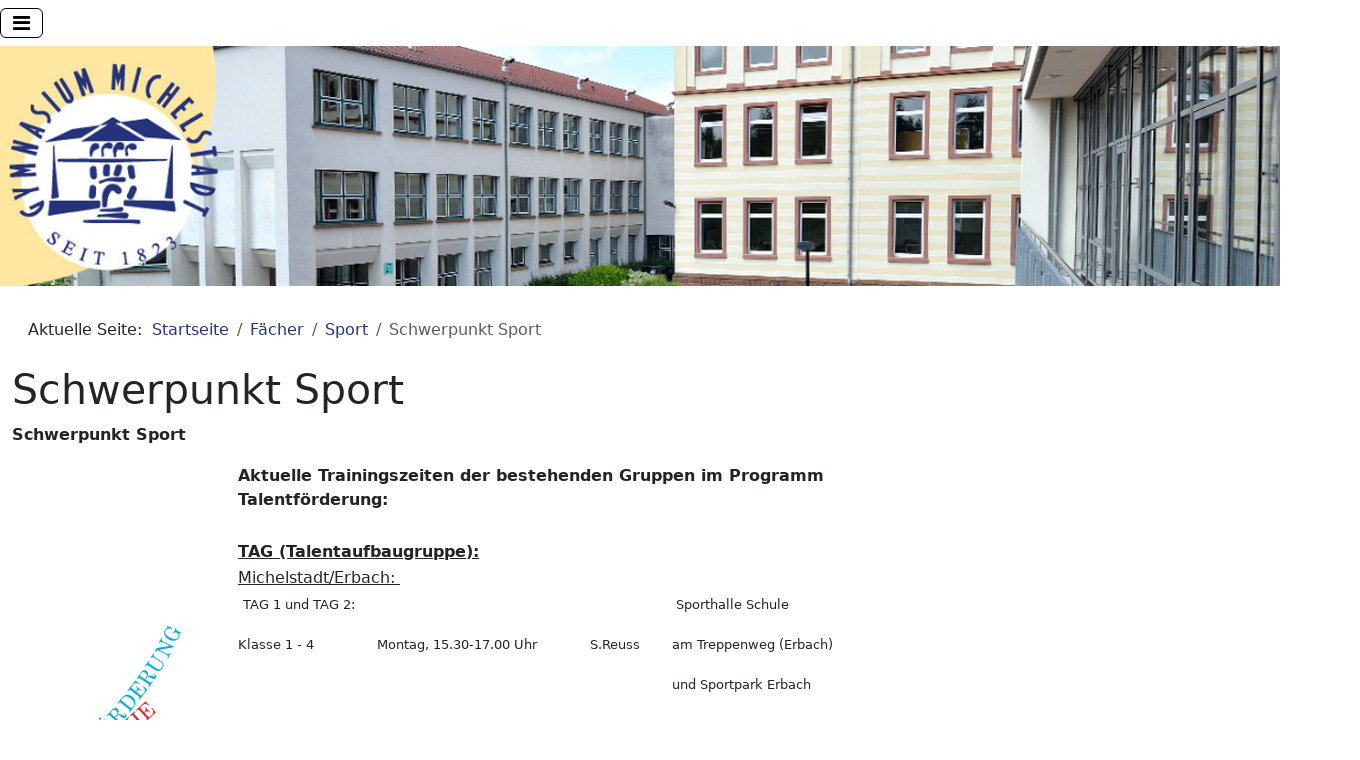

--- FILE ---
content_type: text/html; charset=utf-8
request_url: https://www.gy-mi.de/index.php/faecher/sport/2016-02-28-10-39-53
body_size: 10691
content:
<!DOCTYPE html>
<html xmlns="http://www.w3.org/1999/xhtml"
      xml:lang="de-de"
      lang="de-de"
      dir="ltr">

<head>
  <meta charset="utf-8">
	<meta name="author" content="Administrator">
	<meta name="description" content="Webseite des Gymnasium Michelstadt">
	<meta name="generator" content="Joomla! - Open Source Content Management">
	<title>Schwerpunkt Sport</title>
	<link href="https://www.gy-mi.de/index.php/component/finder/search?format=opensearch&amp;Itemid=166" rel="search" title="OpenSearch Gymnasium Michelstadt" type="application/opensearchdescription+xml">
<link href="/media/vendor/bootstrap/css/bootstrap.min.css?5.3.8" rel="stylesheet">
	<link href="/media/vendor/awesomplete/css/awesomplete.css?1.1.7" rel="stylesheet">
	<link href="/templates/gymi4/css/font-awesome.min.css" rel="stylesheet">
	<link href="/templates/gymi4/css/template.css" rel="stylesheet">
<script src="/media/vendor/metismenujs/js/metismenujs.min.js?1.4.0" defer></script>
	<script type="application/json" class="joomla-script-options new">{"joomla.jtext":{"MOD_FINDER_SEARCH_VALUE":"Suche &hellip;","COM_FINDER_SEARCH_FORM_LIST_LABEL":"Suchergebnisse","JLIB_JS_AJAX_ERROR_OTHER":"Beim Abrufen von JSON-Daten wurde ein HTTP-Statuscode %s zurückgegeben.","JLIB_JS_AJAX_ERROR_PARSE":"Ein Parsing-Fehler trat bei der Verarbeitung der folgenden JSON-Daten auf:<br><code style='color:inherit;white-space:pre-wrap;padding:0;margin:0;border:0;background:inherit;'>%s<\/code>"},"finder-search":{"url":"\/index.php\/component\/finder\/?task=suggestions.suggest&format=json&tmpl=component&Itemid=166"},"system.paths":{"root":"","rootFull":"https:\/\/www.gy-mi.de\/","base":"","baseFull":"https:\/\/www.gy-mi.de\/"},"csrf.token":"d7073cd79de13e1f7615b1fa13358d0b"}</script>
	<script src="/media/system/js/core.min.js?a3d8f8"></script>
	<script src="/media/vendor/webcomponentsjs/js/webcomponents-bundle.min.js?2.8.0" nomodule defer></script>
	<script src="/media/vendor/bootstrap/js/alert.min.js?5.3.8" type="module"></script>
	<script src="/media/vendor/bootstrap/js/button.min.js?5.3.8" type="module"></script>
	<script src="/media/vendor/bootstrap/js/carousel.min.js?5.3.8" type="module"></script>
	<script src="/media/vendor/bootstrap/js/collapse.min.js?5.3.8" type="module"></script>
	<script src="/media/vendor/bootstrap/js/dropdown.min.js?5.3.8" type="module"></script>
	<script src="/media/vendor/bootstrap/js/modal.min.js?5.3.8" type="module"></script>
	<script src="/media/vendor/bootstrap/js/offcanvas.min.js?5.3.8" type="module"></script>
	<script src="/media/vendor/bootstrap/js/popover.min.js?5.3.8" type="module"></script>
	<script src="/media/vendor/bootstrap/js/scrollspy.min.js?5.3.8" type="module"></script>
	<script src="/media/vendor/bootstrap/js/tab.min.js?5.3.8" type="module"></script>
	<script src="/media/vendor/bootstrap/js/toast.min.js?5.3.8" type="module"></script>
	<script src="/media/system/js/joomla-hidden-mail.min.js?80d9c7" type="module"></script>
	<script src="/media/vendor/awesomplete/js/awesomplete.min.js?1.1.7" defer></script>
	<script src="/media/com_finder/js/finder.min.js?755761" type="module"></script>
	<script src="/templates/gymi4/js/menu-metismenu.min.js?aecdb1" defer></script>
	<script src="/templates/gymi4/js/template.js"></script>
	<script type="application/ld+json">{"@context":"https://schema.org","@type":"BreadcrumbList","@id":"https://www.gy-mi.de/#/schema/BreadcrumbList/96","itemListElement":[{"@type":"ListItem","position":1,"item":{"@id":"https://www.gy-mi.de/index.php","name":"Startseite"}},{"@type":"ListItem","position":2,"item":{"@id":"https://www.gy-mi.de/index.php/faecher","name":"Fächer"}},{"@type":"ListItem","position":3,"item":{"@id":"https://www.gy-mi.de/index.php/faecher/sport","name":"Sport"}},{"@type":"ListItem","position":4,"item":{"@id":"https://www.gy-mi.de/index.php/faecher/sport/2016-02-28-10-39-53","name":"Schwerpunkt Sport"}}]}</script>
	<script type="application/ld+json">{"@context":"https://schema.org","@graph":[{"@type":"Organization","@id":"https://www.gy-mi.de/#/schema/Organization/base","name":"Gymnasium Michelstadt","url":"https://www.gy-mi.de/"},{"@type":"WebSite","@id":"https://www.gy-mi.de/#/schema/WebSite/base","url":"https://www.gy-mi.de/","name":"Gymnasium Michelstadt","publisher":{"@id":"https://www.gy-mi.de/#/schema/Organization/base"},"potentialAction":{"@type":"SearchAction","target":"https://www.gy-mi.de/index.php/component/finder/search?q={search_term_string}&amp;Itemid=166","query-input":"required name=search_term_string"}},{"@type":"WebPage","@id":"https://www.gy-mi.de/#/schema/WebPage/base","url":"https://www.gy-mi.de/index.php/faecher/sport/2016-02-28-10-39-53","name":"Schwerpunkt Sport","description":"Webseite des Gymnasium Michelstadt","isPartOf":{"@id":"https://www.gy-mi.de/#/schema/WebSite/base"},"about":{"@id":"https://www.gy-mi.de/#/schema/Organization/base"},"inLanguage":"de-DE","breadcrumb":{"@id":"https://www.gy-mi.de/#/schema/BreadcrumbList/96"}},{"@type":"Article","@id":"https://www.gy-mi.de/#/schema/com_content/article/840","name":"Schwerpunkt Sport","headline":"Schwerpunkt Sport","inLanguage":"de-DE","isPartOf":{"@id":"https://www.gy-mi.de/#/schema/WebPage/base"}}]}</script>

  <meta name="viewport" content="width=device-width, initial-scale=1, shrink-to-fit=no">
</head>

<header class="header container-header full-width">
    <div class="grid-child container-nav">
        
<nav class="navbar navbar-expand-md" aria-label="Hauptmenü">
    <button class="navbar-toggler navbar-toggler-right" type="button" data-bs-toggle="collapse" data-bs-target="#navbar87" aria-controls="navbar87" aria-expanded="false" aria-label="Navigation umschalten">
        <i class="fa fa-bars" aria-hidden="true"></i>
    </button>
    <div class="collapse navbar-collapse" id="navbar87">
        <ul class="mod-menu mod-menu_dropdown-metismenu metismenu mod-list ">
<li class="metismenu-item item-166 level-1 default"><a href="/index.php" >Startseite</a></li><li class="metismenu-item item-744 level-1 deeper parent"><a href="/index.php/200" >200</a><button class="mm-collapsed mm-toggler mm-toggler-link" aria-haspopup="true" aria-expanded="false" aria-label="200"></button><ul class="mm-collapse"><li class="metismenu-item item-747 level-2"><a href="/index.php/200/berichte" >Berichte</a></li><li class="metismenu-item item-749 level-2"><a href="/index.php/200/merchandising" >Merchandising</a></li><li class="metismenu-item item-729 level-2 deeper parent"><a href="/index.php/200/festschrift" >Festschrift</a><button class="mm-collapsed mm-toggler mm-toggler-link" aria-haspopup="true" aria-expanded="false" aria-label="Festschrift"></button><ul class="mm-collapse"><li class="metismenu-item item-730 level-3"><a href="/index.php/200/festschrift/ehemalige-schulleitung" >Ehemalige Schulleitung</a></li><li class="metismenu-item item-731 level-3"><a href="/index.php/200/festschrift/alte-gebaeude" >Alte Gebäude</a></li><li class="metismenu-item item-732 level-3"><a href="/index.php/200/festschrift/neubauten-der-2000er-jahre" >Neubauten der 2000er Jahre</a></li><li class="metismenu-item item-733 level-3"><a href="/index.php/200/festschrift/kollegiumsfotos-aus-der-zeit" >Kollegiumsfotos aus der Zeit</a></li><li class="metismenu-item item-734 level-3"><a href="/index.php/200/festschrift/geschichte" >Geschichte</a></li></ul></li></ul></li><li class="metismenu-item item-57 level-1 deeper parent"><a href="/index.php/aktuelles" >Aktuelles</a><button class="mm-collapsed mm-toggler mm-toggler-link" aria-haspopup="true" aria-expanded="false" aria-label="Aktuelles"></button><ul class="mm-collapse"><li class="metismenu-item item-869 level-2"><a href="/index.php/aktuelles/aktuelles" >Aktuelles</a></li><li class="metismenu-item item-58 level-2"><a href="/index.php/aktuelles/veranstaltungen" >Veranstaltungen</a></li><li class="metismenu-item item-335 level-2"><a href="/index.php/aktuelles/speiseplan-der-mensa" >Speiseplan der Mensa</a></li></ul></li><li class="metismenu-item item-704 level-1"><a href="https://start.schulportal.hessen.de/kalender.php?i=5169&amp;key=68f43f96a905bf5cf2e12cb9dcd897f23e09ab96124b45e2b79910747f53be0d8e5faac51537d82851d10c25892decb3" target="_blank" rel="noopener noreferrer">Kalender </a></li><li class="metismenu-item item-67 level-1 deeper parent"><a href="/index.php/das-gymi" >Schule</a><button class="mm-collapsed mm-toggler mm-toggler-link" aria-haspopup="true" aria-expanded="false" aria-label="Schule"></button><ul class="mm-collapse"><li class="metismenu-item item-84 level-2"><a href="/index.php/das-gymi/schulleitung" >Schulleitung</a></li><li class="metismenu-item item-164 level-2"><a href="/index.php/das-gymi/mitarbeiter" >Kollegium</a></li><li class="metismenu-item item-297 level-2"><a href="/index.php/das-gymi/sprechstunden" >Sprechstunden</a></li><li class="metismenu-item item-160 level-2"><a href="/index.php/das-gymi/schulorganisation" >Organigramm</a></li><li class="metismenu-item item-699 level-2 deeper parent"><a href="/index.php/das-gymi/unterricht" >Unterricht</a><button class="mm-collapsed mm-toggler mm-toggler-link" aria-haspopup="true" aria-expanded="false" aria-label="Unterricht"></button><ul class="mm-collapse"><li class="metismenu-item item-427 level-3"><a href="/index.php/das-gymi/unterricht/unterrichtszeiten" >Unterrichtszeiten</a></li><li class="metismenu-item item-151 level-3 deeper parent"><a href="/index.php/das-gymi/unterricht/wahlunterricht" >Wahlunterricht</a><button class="mm-collapsed mm-toggler mm-toggler-link" aria-haspopup="true" aria-expanded="false" aria-label="Wahlunterricht"></button><ul class="mm-collapse"><li class="metismenu-item item-152 level-4"><a href="/index.php/das-gymi/unterricht/wahlunterricht/wu-am-gymi" >WU am GyMi</a></li><li class="metismenu-item item-153 level-4"><a href="/index.php/das-gymi/unterricht/wahlunterricht/wu-in-klasse-8" >WU aktuell</a></li></ul></li><li class="metismenu-item item-83 level-3"><a href="/index.php/das-gymi/unterricht/ags-und-nachmittagsangebot" >AG- und Ganztagsangebot</a></li></ul></li><li class="metismenu-item item-69 level-2 deeper parent"><a href="/index.php/das-gymi/faecher-und-schwerpunkte" >Schwerpunkte</a><button class="mm-collapsed mm-toggler mm-toggler-link" aria-haspopup="true" aria-expanded="false" aria-label="Schwerpunkte"></button><ul class="mm-collapse"><li class="metismenu-item item-70 level-3 deeper parent"><a href="/index.php/das-gymi/faecher-und-schwerpunkte/schwerpunkt-mint" >MINT</a><button class="mm-collapsed mm-toggler mm-toggler-link" aria-haspopup="true" aria-expanded="false" aria-label="MINT"></button><ul class="mm-collapse"><li class="metismenu-item item-608 level-4"><a href="/index.php/das-gymi/faecher-und-schwerpunkte/schwerpunkt-mint/schwerpunkt-mint" >Schwerpunkt MINT</a></li><li class="metismenu-item item-305 level-4"><a href="/index.php/das-gymi/faecher-und-schwerpunkte/schwerpunkt-mint/mint-zertifikat" >MINT-Zertifikat</a></li><li class="metismenu-item item-71 level-4"><a href="/index.php/das-gymi/faecher-und-schwerpunkte/schwerpunkt-mint/fachuebergreifende-berichte" >Berichte aus dem Fachbereich</a></li><li class="metismenu-item item-154 level-4"><a href="/index.php/das-gymi/faecher-und-schwerpunkte/schwerpunkt-mint/downloads-u-links" >Downloads u. Links</a></li><li class="metismenu-item item-72 level-4"><a href="/index.php/das-gymi/faecher-und-schwerpunkte/schwerpunkt-mint/reihe-horizonte" >Reihe HORIZONTE</a></li><li class="metismenu-item item-425 level-4"><a href="/index.php/das-gymi/faecher-und-schwerpunkte/schwerpunkt-mint/berichte-und-bilder" >Berichte und Bilder</a></li><li class="metismenu-item item-163 level-4"><a href="http://www.gy-mi.de/index.php/aktuelles/wettbewerbe/mint" >MINT-Wettbewerbe</a></li><li class="metismenu-item item-388 level-4"><a href="/index.php/das-gymi/faecher-und-schwerpunkte/schwerpunkt-mint/2016-02-28-10-43-10" >Fachbereich NaWi</a></li></ul></li><li class="metismenu-item item-78 level-3 deeper parent"><a href="/index.php/das-gymi/faecher-und-schwerpunkte/schwerpunkt-musik" >Musik</a><button class="mm-collapsed mm-toggler mm-toggler-link" aria-haspopup="true" aria-expanded="false" aria-label="Musik"></button><ul class="mm-collapse"><li class="metismenu-item item-630 level-4"><a href="/index.php/das-gymi/faecher-und-schwerpunkte/schwerpunkt-musik/schwerpunkt-musik" >Schwerpunkt Musik</a></li><li class="metismenu-item item-385 level-4"><a href="/index.php/das-gymi/faecher-und-schwerpunkte/schwerpunkt-musik/2016-02-28-10-34-18" >Fach Musik</a></li></ul></li><li class="metismenu-item item-79 level-3 deeper parent"><a href="/index.php/das-gymi/faecher-und-schwerpunkte/schwerpunkt-sport" >Sport</a><button class="mm-collapsed mm-toggler mm-toggler-link" aria-haspopup="true" aria-expanded="false" aria-label="Sport"></button><ul class="mm-collapse"><li class="metismenu-item item-609 level-4"><a href="/index.php/das-gymi/faecher-und-schwerpunkte/schwerpunkt-sport/schwerpunkt-sport" >Schwerpunkt Sport</a></li><li class="metismenu-item item-395 level-4"><a href="/index.php/das-gymi/faecher-und-schwerpunkte/schwerpunkt-sport/2016-02-28-11-04-26" >Fachbereich Sport</a></li></ul></li></ul></li><li class="metismenu-item item-700 level-2 deeper parent"><a href="/index.php/das-gymi/konzepte" >Konzepte</a><button class="mm-collapsed mm-toggler mm-toggler-link" aria-haspopup="true" aria-expanded="false" aria-label="Konzepte"></button><ul class="mm-collapse"><li class="metismenu-item item-85 level-3"><a href="/index.php/das-gymi/konzepte/schulprogramm" >Schulprogramm</a></li><li class="metismenu-item item-134 level-3"><a href="/index.php/das-gymi/konzepte/schulordnung" >Schulordnung</a></li><li class="metismenu-item item-808 level-3"><a href="/index.php/das-gymi/konzepte/g9-konzept" >G9-Konzept</a></li><li class="metismenu-item item-322 level-3"><a href="/index.php/das-gymi/konzepte/schulentwicklung" >G8/G9-Angebot</a></li><li class="metismenu-item item-506 level-3"><a href="/index.php/das-gymi/konzepte/hausaufgabenkonzept" >Hausaufgabenkonzept</a></li><li class="metismenu-item item-852 level-3"><a href="/index.php/das-gymi/konzepte/medienbildungskonzept" >Medienbildungskonzept</a></li></ul></li><li class="metismenu-item item-761 level-2"><a href="/index.php/das-gymi/rechtliches" >Rechtliches</a></li><li class="metismenu-item item-86 level-2"><a href="/index.php/das-gymi/mediathek" >Mediathek</a></li><li class="metismenu-item item-87 level-2"><a href="/index.php/das-gymi/sv" >Schülervertretung</a></li><li class="metismenu-item item-88 level-2"><a href="/index.php/das-gymi/elernvertretung" >Elternvertretung</a></li><li class="metismenu-item item-98 level-2 deeper parent"><a href="/index.php/das-gymi/partnerschulen" >Partnerschulen</a><button class="mm-collapsed mm-toggler mm-toggler-link" aria-haspopup="true" aria-expanded="false" aria-label="Partnerschulen"></button><ul class="mm-collapse"><li class="metismenu-item item-99 level-3"><a href="/index.php/das-gymi/partnerschulen/olevano" >Olevano Romano (Italien)</a></li><li class="metismenu-item item-114 level-3"><a href="/index.php/das-gymi/partnerschulen/gablonz" >Gablonz (Tschechien)</a></li><li class="metismenu-item item-146 level-3"><a href="/index.php/das-gymi/partnerschulen/rumilly-frankreich" >Rumilly (Frankreich)</a></li></ul></li><li class="metismenu-item item-606 level-2"><a href="/index.php/das-gymi/sponsoren" >Partner</a></li><li class="metismenu-item item-330 level-2 deeper parent"><a href="/index.php/das-gymi/die-ehemaligen" >Ehemalige</a><button class="mm-collapsed mm-toggler mm-toggler-link" aria-haspopup="true" aria-expanded="false" aria-label="Ehemalige"></button><ul class="mm-collapse"><li class="metismenu-item item-613 level-3"><a href="/index.php/das-gymi/die-ehemaligen/die-ehemaligen" >Die Ehemaligen</a></li><li class="metismenu-item item-331 level-3"><a href="/index.php/das-gymi/die-ehemaligen/aktuelles" >Aktuelles</a></li><li class="metismenu-item item-332 level-3"><a href="/index.php/das-gymi/die-ehemaligen/ziele" >Ziele</a></li><li class="metismenu-item item-496 level-3"><a href="/index.php/das-gymi/die-ehemaligen/ehemalige-berichten" >Ehemalige berichten</a></li><li class="metismenu-item item-333 level-3"><a href="/index.php/das-gymi/die-ehemaligen/galerie" >Galerie</a></li><li class="metismenu-item item-522 level-3"><a href="/index.php/das-gymi/die-ehemaligen/gymi-in-den-1950er-jahren" >GyMi in den 1950er Jahren</a></li><li class="metismenu-item item-334 level-3"><a href="/index.php/das-gymi/die-ehemaligen/kontakt" >Kontakt</a></li></ul></li><li class="metismenu-item item-89 level-2"><a href="/index.php/das-gymi/schulverein" >Schulverein</a></li><li class="metismenu-item item-227 level-2"><a href="/index.php/das-gymi/comenius" >Comenius</a></li><li class="metismenu-item item-68 level-2"><a href="/index.php/das-gymi/schulprofil" >Schulprofil</a></li><li class="metismenu-item item-61 level-2"><a href="/index.php/das-gymi/realitaet-und-vision" >Realität und Vision</a></li><li class="metismenu-item item-880 level-2"><a href="/index.php/das-gymi/edv" >EDV</a></li></ul></li><li class="metismenu-item item-102 level-1 active deeper parent"><a href="/index.php/faecher" >Fächer</a><button class="mm-collapsed mm-toggler mm-toggler-link" aria-haspopup="true" aria-expanded="false" aria-label="Fächer"></button><ul class="mm-collapse"><li class="metismenu-item item-863 level-2 deeper parent"><a href="/index.php/faecher/musische-faecher" >Musische Fächer</a><button class="mm-collapsed mm-toggler mm-toggler-link" aria-haspopup="true" aria-expanded="false" aria-label="Musische Fächer"></button><ul class="mm-collapse"><li class="metismenu-item item-228 level-3 deeper parent"><a href="/index.php/faecher/musische-faecher/musik" >Musik</a><button class="mm-collapsed mm-toggler mm-toggler-link" aria-haspopup="true" aria-expanded="false" aria-label="Musik"></button><ul class="mm-collapse"><li class="metismenu-item item-616 level-4"><a href="/index.php/faecher/musische-faecher/musik/fach-musik" >Fachinhalt</a></li><li class="metismenu-item item-386 level-4"><a href="/index.php/faecher/musische-faecher/musik/2016-02-28-10-37-57" >Schwerpunkt Musik</a></li><li class="metismenu-item item-864 level-4"><a href="/index.php/faecher/musische-faecher/musik/aktuelles" >Aktuelles</a></li></ul></li><li class="metismenu-item item-229 level-3 deeper parent"><a href="/index.php/faecher/musische-faecher/kunst" >Kunst</a><button class="mm-collapsed mm-toggler mm-toggler-link" aria-haspopup="true" aria-expanded="false" aria-label="Kunst"></button><ul class="mm-collapse"><li class="metismenu-item item-617 level-4"><a href="/index.php/faecher/musische-faecher/kunst/fach-kunst" >Fachinhalt</a></li><li class="metismenu-item item-868 level-4"><a href="/index.php/faecher/musische-faecher/kunst/aktuelles" >Aktuelles</a></li></ul></li><li class="metismenu-item item-865 level-3 deeper parent"><a href="/index.php/faecher/musische-faecher/darstellendes-spiel" >Darstellendes Spiel</a><button class="mm-collapsed mm-toggler mm-toggler-link" aria-haspopup="true" aria-expanded="false" aria-label="Darstellendes Spiel"></button><ul class="mm-collapse"><li class="metismenu-item item-866 level-4"><a href="/index.php/faecher/musische-faecher/darstellendes-spiel/fachinhalt" >Fachinhalt</a></li><li class="metismenu-item item-867 level-4"><a href="/index.php/faecher/musische-faecher/darstellendes-spiel/aktuelles" >Aktuelles</a></li></ul></li></ul></li><li class="metismenu-item item-80 level-2 deeper parent"><a href="/index.php/faecher/sprachen" >Sprachen</a><button class="mm-collapsed mm-toggler mm-toggler-link" aria-haspopup="true" aria-expanded="false" aria-label="Sprachen"></button><ul class="mm-collapse"><li class="metismenu-item item-107 level-3"><a href="/index.php/faecher/sprachen/deutsch" >Deutsch</a></li><li class="metismenu-item item-111 level-3"><a href="/index.php/faecher/sprachen/englisch" >Englisch</a></li><li class="metismenu-item item-109 level-3"><a href="/index.php/faecher/sprachen/latein" >Latein</a></li><li class="metismenu-item item-110 level-3"><a href="/index.php/faecher/sprachen/franzoesisch" >Französisch</a></li><li class="metismenu-item item-112 level-3"><a href="/index.php/faecher/sprachen/spanisch" >Spanisch</a></li><li class="metismenu-item item-113 level-3"><a href="/index.php/faecher/sprachen/italienisch" >Italienisch</a></li></ul></li><li class="metismenu-item item-81 level-2 deeper parent"><a href="/index.php/faecher/gesellschaftswissenschaften" >Gesellschaftswissenschaften</a><button class="mm-collapsed mm-toggler mm-toggler-link" aria-haspopup="true" aria-expanded="false" aria-label="Gesellschaftswissenschaften"></button><ul class="mm-collapse"><li class="metismenu-item item-807 level-3"><a href="/index.php/faecher/gesellschaftswissenschaften/geographie" >Geographie</a></li><li class="metismenu-item item-735 level-3"><a href="/index.php/faecher/gesellschaftswissenschaften/geschichte" >Geschichte</a></li><li class="metismenu-item item-830 level-3"><a href="/index.php/faecher/gesellschaftswissenschaften/politik-und-wirtschaft" >Politik und Wirtschaft</a></li><li class="metismenu-item item-829 level-3"><a href="/index.php/faecher/gesellschaftswissenschaften/evangelische-religion" >Evangelische Religion</a></li><li class="metismenu-item item-736 level-3"><a href="/index.php/faecher/gesellschaftswissenschaften/ethik" >Ethik</a></li><li class="metismenu-item item-737 level-3"><a href="/index.php/faecher/gesellschaftswissenschaften/philosophie" >Philosophie</a></li></ul></li><li class="metismenu-item item-103 level-2 deeper parent"><a href="/index.php/faecher/naturwissenschaften" >NaWi und Mathematik</a><button class="mm-collapsed mm-toggler mm-toggler-link" aria-haspopup="true" aria-expanded="false" aria-label="NaWi und Mathematik"></button><ul class="mm-collapse"><li class="metismenu-item item-119 level-3"><a href="/index.php/faecher/naturwissenschaften/mathematik" >Mathematik</a></li><li class="metismenu-item item-120 level-3"><a href="/index.php/faecher/naturwissenschaften/physik" >Physik</a></li><li class="metismenu-item item-121 level-3"><a href="/index.php/faecher/naturwissenschaften/chemie" >Chemie</a></li><li class="metismenu-item item-122 level-3"><a href="/index.php/faecher/naturwissenschaften/biologie" >Biologie</a></li><li class="metismenu-item item-77 level-3"><a href="/index.php/faecher/naturwissenschaften/informatik" >Informatik</a></li><li class="metismenu-item item-384 level-3"><a href="/index.php/faecher/naturwissenschaften/2016-02-28-10-32-43" >Schwerpunkt MINT</a></li></ul></li><li class="metismenu-item item-165 level-2 active deeper parent"><a href="/index.php/faecher/sport" >Sport</a><button class="mm-collapsed mm-toggler mm-toggler-link" aria-haspopup="true" aria-expanded="false" aria-label="Sport"></button><ul class="mm-collapse"><li class="metismenu-item item-610 level-3"><a href="/index.php/faecher/sport/sport" >Sport</a></li><li class="metismenu-item item-389 level-3"><a href="/index.php/faecher/sport/berichte-aus-dem-fachbereich" >Berichte aus dem Fachbereich</a></li><li class="metismenu-item item-390 level-3"><a href="/index.php/faecher/sport/termine-sw-sport" >Termine</a></li><li class="metismenu-item item-392 level-3"><a href="/index.php/faecher/sport/jugend-trainiert-fuer-olympia" >Jugend trainiert für Olympia</a></li><li class="metismenu-item item-391 level-3"><a href="/index.php/faecher/sport/schule-und-verein" >Schule und Verein</a></li><li class="metismenu-item item-387 level-3 current active"><a href="/index.php/faecher/sport/2016-02-28-10-39-53" aria-current="page">Schwerpunkt Sport</a></li><li class="metismenu-item item-393 level-3"><a href="/index.php/faecher/sport/ag-angebot-und-veranstaltungen" >AG-Angebot und Veranstaltungen</a></li><li class="metismenu-item item-394 level-3"><a href="/index.php/faecher/sport/bewegte-schule" >Bewegte Schule</a></li><li class="metismenu-item item-447 level-3"><a href="/index.php/faecher/sport/bikeschool" >Bikeschool</a></li></ul></li></ul></li><li class="metismenu-item item-90 level-1 deeper parent"><a href="/index.php/oberstufe" >Oberstufe</a><button class="mm-collapsed mm-toggler mm-toggler-link" aria-haspopup="true" aria-expanded="false" aria-label="Oberstufe"></button><ul class="mm-collapse"><li class="metismenu-item item-611 level-2"><a href="/index.php/oberstufe/oberstufe" >Oberstufe</a></li><li class="metismenu-item item-489 level-2"><a href="/index.php/oberstufe/aktuelle-informationen" >Aktuelle Informationen</a></li><li class="metismenu-item item-135 level-2"><a href="/index.php/oberstufe/aktuelles" >Organisatorisches</a></li><li class="metismenu-item item-133 level-2"><a href="/index.php/oberstufe/rechtliche-informationen" >Rechtliche Informationen</a></li><li class="metismenu-item item-147 level-2"><a href="/index.php/oberstufe/abiturinformationen" >Rund ums Abitur</a></li></ul></li><li class="metismenu-item item-91 level-1 deeper parent"><a href="/index.php/beratung-und-betreuung" >Beratung &amp; Betreuung</a><button class="mm-collapsed mm-toggler mm-toggler-link" aria-haspopup="true" aria-expanded="false" aria-label="Beratung &amp; Betreuung"></button><ul class="mm-collapse"><li class="metismenu-item item-230 level-2"><a href="/index.php/beratung-und-betreuung/begabtenfoerderung" >Begabtenförderung</a></li><li class="metismenu-item item-319 level-2"><a href="/index.php/beratung-und-betreuung/suchtberatung" >Suchtberatung</a></li><li class="metismenu-item item-92 level-2"><a href="/index.php/beratung-und-betreuung/schulpsychologin" >Schulpsychologie</a></li><li class="metismenu-item item-94 level-2"><a href="/index.php/beratung-und-betreuung/streitschlichter" >Streitschlichter</a></li><li class="metismenu-item item-93 level-2"><a href="/index.php/beratung-und-betreuung/schulseelsorge" >Schulseelsorge</a></li><li class="metismenu-item item-162 level-2"><a href="/index.php/beratung-und-betreuung/schulsozialarbeit" >Schulsozialarbeit</a></li><li class="metismenu-item item-738 level-2"><a href="/index.php/beratung-und-betreuung/digitale-helden" >Jugendmedienschutz</a></li><li class="metismenu-item item-95 level-2"><a href="/index.php/beratung-und-betreuung/vertrauenslehrerinnen" >Vertrauenslehrer(innen)</a></li><li class="metismenu-item item-490 level-2"><a href="/index.php/beratung-und-betreuung/konfliktloesung" >Konfliktlösung</a></li><li class="metismenu-item item-532 level-2"><a href="/index.php/beratung-und-betreuung/inklusion" >Inklusion</a></li><li class="metismenu-item item-320 level-2"><a href="/index.php/beratung-und-betreuung/mobbing-intervention" >Mobbing-Intervention</a></li><li class="metismenu-item item-321 level-2"><a href="/index.php/beratung-und-betreuung/sexualisierte-gewalt" >Sexualisierte Gewalt</a></li></ul></li><li class="metismenu-item item-697 level-1 deeper parent"><a href="/index.php/studium-beruf" >Studium &amp; Beruf</a><button class="mm-collapsed mm-toggler mm-toggler-link" aria-haspopup="true" aria-expanded="false" aria-label="Studium &amp; Beruf"></button><ul class="mm-collapse"><li class="metismenu-item item-161 level-2"><a href="/index.php/studium-beruf/jobangebote" >Job-Angebote</a></li><li class="metismenu-item item-512 level-2"><a href="/index.php/studium-beruf/studien-und-berufsorientierung" >Studien- und Berufsorientierung</a></li><li class="metismenu-item item-846 level-2"><a href="/index.php/studium-beruf/osbit" >OSBIT</a></li></ul></li><li class="metismenu-item item-298 level-1"><a href="/index.php/login" >Login</a></li><li class="metismenu-item item-698 level-1"><a href="/index.php/kontakt" >Kontakt</a></li></ul>
    </div>
</nav>

    </div>
</header>

<body>

<div class="container-flui text-center">
<img src="/templates/gymi4/images/center_view.jpg" alt="Unser GyMi" class="img-fluid" />
</div>

<main role="main">
  <div class="container" id="gymiCenterView">
    <div class="row">
      <div id="gyMiCol_Main" class="col-lg-9 py-4">
        <nav class="mod-breadcrumbs__wrapper" aria-label="Navigationspfad (Breadcrumb)">
    <ol class="mod-breadcrumbs breadcrumb px-3 py-2">
                    <li class="mod-breadcrumbs__here float-start">
                Aktuelle Seite: &#160;
            </li>
        
        <li class="mod-breadcrumbs__item breadcrumb-item"><a href="/index.php" class="pathway"><span>Startseite</span></a></li><li class="mod-breadcrumbs__item breadcrumb-item"><a href="/index.php/faecher" class="pathway"><span>Fächer</span></a></li><li class="mod-breadcrumbs__item breadcrumb-item"><a href="/index.php/faecher/sport" class="pathway"><span>Sport</span></a></li><li class="mod-breadcrumbs__item breadcrumb-item active"><span>Schwerpunkt Sport</span></li>    </ol>
    </nav>

        <div class="com-content-article item-page">
    <meta itemprop="inLanguage" content="de-DE">
    
    
        <div class="page-header">
        <h1>
            Schwerpunkt Sport        </h1>
                            </div>
        
        
    
    
        
                                                <div class="com-content-article__body">
        <p><strong>Schwerpunkt Sport</strong></p>
<table style="width: 881px; height: 434px;"><caption>&nbsp;</caption>
<tbody>
<tr>
<td rowspan="13">
<p><strong><img src="/images/_static/faecher/Logo---Talentfrderung-Homepage.jpg" alt="Logo Talentfrderung Homepage" width="261" height="293" style="display: block; margin-left: auto; margin-right: auto;" /></strong></p>
</td>
<td colspan="4" style="text-align: left;"><b>Aktuelle Trainingszeiten der bestehenden Gruppen im Programm Talentförderung:</b>&nbsp;&nbsp;&nbsp;&nbsp;</td>
</tr>
<tr>
<td colspan="4">&nbsp;&nbsp;&nbsp;&nbsp;&nbsp;</td>
</tr>
<tr>
<td colspan="4"><span style="text-decoration: underline;"><b>TAG (Talentaufbaugruppe):</b></span>&nbsp;&nbsp;&nbsp;&nbsp;</td>
</tr>
<tr>
<td colspan="4"><span style="text-decoration: underline;">Michelstadt/Erbach: </span>&nbsp;&nbsp;&nbsp;&nbsp;</td>
</tr>
<tr>
<td style="text-align: left; vertical-align: top;">
<p>&nbsp;<span style="font-size: 10pt;">TAG 1 und TAG 2:</span></p>
<p><span style="font-size: 10pt;">Klasse 1 - 4 </span></p>
</td>
<td style="text-align: left;">
<p><span style="font-size: 10pt;">Montag, 15.30-17.00 Uhr</span><span style="font-size: 10pt;"></span></p>
</td>
<td style="text-align: left;">
<p><span style="font-size: 10pt;">&nbsp;S.Reuss </span></p>
</td>
<td style="text-align: left;">
<p><span style="font-size: 10pt;">&nbsp;Sporthalle Schule </span></p>
<p><span style="font-size: 10pt;">am Treppenweg (Erbach)</span></p>
<p><span style="font-size: 10pt;">und Sportpark Erbach<br /></span></p>
</td>
</tr>
<tr>
<td style="text-align: left;">&nbsp;</td>
<td style="text-align: left;">&nbsp;</td>
<td style="text-align: left;">&nbsp;</td>
<td style="text-align: left;">&nbsp;</td>
</tr>
<tr>
<td colspan="4" style="text-align: left;"><strong><span style="text-decoration: underline;">TFG (Talentfördergruppe):</span></strong>&nbsp;&nbsp;&nbsp;</td>
</tr>
<tr>
<td style="text-align: left;"><strong>Leichtathletik</strong></td>
<td style="text-align: left;">&nbsp;</td>
<td style="text-align: left;">&nbsp;</td>
<td style="text-align: left;">&nbsp;</td>
</tr>
<tr>
<td style="text-align: left;">
<p>&nbsp;<span style="font-size: 10pt;">Klasse 5 - 8 <br /></span></p>
</td>
<td style="text-align: left;">
<p><span style="font-size: 10pt;">Donnerstag, 15.15-16.45 Uhr</span></p>
</td>
<td style="text-align: left;">
<p><span style="font-size: 10pt;">J. Lippmann</span><span style="font-size: 10pt;"></span></p>
</td>
<td style="text-align: left;">
<p><span style="font-size: 10pt;"></span><span style="font-size: 10pt;">Sportpark Erbach (16.30 Uhr) /</span></p>
<p><span style="font-size: 10pt;">Sporthalle Gymnasium </span></p>
<p><span style="font-size: 10pt;">Michelstadt</span></p>
</td>
</tr>
<tr>
<td style="text-align: left;">&nbsp;</td>
<td style="text-align: left;">&nbsp;</td>
<td style="text-align: left;">&nbsp;</td>
<td style="text-align: left;">&nbsp;</td>
</tr>
<tr>
<td style="text-align: left;"><b>Handball:</b></td>
<td style="text-align: left;">&nbsp;</td>
<td style="text-align: left;">&nbsp;</td>
<td style="text-align: left;">&nbsp;</td>
</tr>
<tr>
<td style="text-align: left;">&nbsp;</td>
<td style="text-align: left;">
<p><span style="font-size: 10pt;">Dienstag, 15.00-16.30 Uhr</span></p>
</td>
<td style="text-align: left;">
<p><span style="font-size: 10pt;">R. Frank</span><span style="font-size: 10pt;"> <br /></span></p>
</td>
<td style="text-align: left;">
<p><span style="font-size: 10pt;">C</span><span style="font-size: 10pt;">ampushalle A (Michelstadt)</span></p>
</td>
</tr>
<tr>
<td style="text-align: left;">&nbsp;</td>
<td style="text-align: left;">
<p><span style="font-size: 10pt;">Donnerstag, 15.00-16.30 Uhr</span></p>
</td>
<td style="text-align: left;">
<p><span style="font-size: 10pt;">R. Frank</span><span style="font-size: 10pt;"> <br /></span></p>
</td>
<td style="text-align: left;">
<p><span style="font-size: 10pt;"></span><span style="font-size: 10pt;">Campushalle A (Michelstadt)<br /></span></p>
</td>
</tr>
</tbody>
</table>
<p><span style="font-size: 10pt;"></span>Die Hessische Landesregierung hat am 1.1.1970 mit der Einrichtung des „Aktionsprogramms zur Förderung des Sports in Schulen und Vereinen“ den Startschuss für ein zwischen Schulen und Landessportbund abgestimmtes Programm zur Talentsuche und Talentförderung gegeben.</p>
<p>Es wurde inhaltlich und strukturell modifiziert und läuft seit dem Schuljahr 1991/1992 als Kooperationsprogramm des Hess. Kultusministeriums und des Landessportbundes unter dem Aspekt „Talentsuche – Talentförderung“!</p>
<p>Die Umsetzung der Förderkonzeption im Bereich des Staatlichen Schulamts erfolgt durch die Schulsportzentren (SSZ) als Organisationszentralen.</p>
<p>Das SSZ ist der Zusammenschluss von im Sport kooperierenden Grund-, Mittel- und Oberstufenschulen (Sportverbund).</p>
<p>In einem SSZ werden sportartenübergreifende Talentaufbaugruppen (TAG) und – aufbauend auf diesen – in bis zu drei Sportarten Talentfördergruppen (TFG, zur Zeit Leichtathletik, Tischtennis und Handball) eingerichtet, wenn sichergestellt ist, dass die Anschlussmaßnahmen der jeweiligen Fachverbände (E-Kader) in Zusammenarbeit mit den ortsansässigen Vereinen gewährleistet sind.</p>
<p>Das Gymnasium Michelstadt hat für die Verwirklichung dieses Landesprogramms die zentrale Koordinationsfunktion als federführende Schule schon seit 1970 inne.</p>
<p>Diese Funktion ist an eine Schule mit dem Angebot von Sportklassen in der Eingangsstufe (s.u.) und dem Leistungsfach Sport in der gymnasialen Oberstufe gebunden. Neben diesen Angeboten der Sportförderung sollen u.a. über den nach der Stundentafel voll abzudeckenden Pflichtunterricht im Fach Sport hinaus zusätzlich sportliche Angebote im außerunterrichtlichen Bereich ermöglicht werden (AGs).</p>
<p>Ferner wird erwartet, dass sich die Schule „überdurchschnittlich“ am Bundeswettbewerb „Jugend trainiert für Olympia“ beteiligt.</p>
<p>In struktureller Hinsicht ist es notwendig, dass in einem SSZ die federführende Schule mit vielen Schulen in ihrem Einzugsgebiet kooperiert.</p>
<p>Im Kooperationsverbund des SSZ Odenwaldkreis sind die Grundschulen in Höchst, Erbach, und Michelstadt sowie als weiterführende Schulen neben dem Gymnasium Michelstadt die Ernst-Göbel Schule Höchst, die Schule am Sportpark Erbach und die Theodor-Litt-Schule Michelstadt organisiert.</p>
<p>Die Sportangebote im außerschulischen Bereich reichen am Gymnasium über Leichtathletik, Fußball, Volleyball, MTB-fahren, Orientierungslauf und Handball bis hin zu Tanz. Dabei wird auch mit einigen Sportvereinen im Kreis sehr eng kooperiert, wie z.B. mit der LG Odenwald im Leichtathletikbereich, dem VC Erach und dem SSV Brensbach beim Volleyball, der HSG-Erbach im Bereich Handball, sowie dem TV Michelstadt im Bereich Turnen.</p>
<p>Die Umsetzung der Fördermaßnahmen ermöglicht es Michelstädter Schülerinnen und Schülern immer wieder u.a. in den Sportarten Leichtathletik, Handball, Tischtennis und Volleyball in unterschiedlichen Altersstufen bis in die jeweiligen Landesfinals vorzudringen. Von 1989 bis 1995 stellte das Gymnasium Michelstadt in Leichtathletik gar den Vertreter Hessens beim Bundesfinale in Berlin, einige Male sogar mit mehreren Mannschaften.</p>
<p>Ab dem Schuljahr 2006/2007 wurde eine Sportklasse ab Klasse 5 eingeführt, welche heute als Sportprofile im Jahrgang 5 und 6 geführt werden. Zahlreiche Wandertage, Wanderfahrten, Studienfahrten, Kursexkursionen mit sportlichem Schwerpunkt runden das sportliche Programm der Schule ab (Kanufahrten, Skikurse, Alpines Wandern, Segeln, Wasserski, Klettern...).</p>
<p>Um den Sport an der Schule für alle Schülerinnen und Schüler zu einem gemeinsamen Erlebnis werden zu lassen, finden zudem in jedem Schuljahr die Bundesjugendspiele für die Klassen 5 bis 10, Jahrgangsstufenturniere in den Sportspielen Völkerball, Volleyball, Basketball, Fußball und Hockey für die Klassen 7 bis 10 sowie eine Hallen-Winterolympiade für die Klassen 5 im Rahmen des Schnuppertages statt.</p>
<p>Darüber hinaus beteiligt sich das Gymnasium Michelstadt am Programm zur Förderung der Zusammenarbeit von Schulen und Sportvereinen. Konkret besteht zurzeit eine Kooperationsmaßnahme im Volleyball zwischen unserer Schule und dem VC Erbach, sowie dem SSV Brensbach, dessen Volleyballmannschaft in der Oberliga Hessen spielt. Im Handball besteht eine Kooperation zwischen dem Gymnasium Michelstadt und der HSG Erbach.</p>
<p>Bei der Kooperationsmaßnahme handelt es sich um ein auf Bewegungsförderung angelegtes breitensportliches Angebot, das auf Volleyball-AGs, Vereinsrundenangeboten für Schulmannschaften, Teilnahme an Jugend-trainiert-für-Olympia-Wettkämpfen sowie Volleyball-Camps in den Ferien und der Projektwoche basiert. Schulische Ansprechpartner sind der für die Kooperation verantwortliche Kollege H. Thierolf (Volleyball - SSV Brensbach), Stefanie Reuß (Volleyball - VC Erbach) und Patrick Schäfer (Handball - HSG Erbach) sowie der Schulsportleiter D. Weber. Ansprechpartner des Vereins sind ebenfalls H. Thierolf (SSV Brensbach) und Stefanie Reuß (VC Erbach). Die Finanzierung der Kooperationsmaßnahme erfolgt im Rahmen des Landesprogramms „Schule und Verein“.</p>
<p>Nähere Infos beim Koordinator des Schulsportzentrums Jörg Lippmann (<joomla-hidden-mail  is-link="1" is-email="1" first="Si5MaXBwbWFubg==" last="Z3ktbWkuZGU=" text="Si5MaXBwbWFubkBneS1taS5kZQ==" base="" >Diese E-Mail-Adresse ist vor Spambots geschützt! Zur Anzeige muss JavaScript eingeschaltet sein.</joomla-hidden-mail>) oder unter <a href="http://www.talentfoerderung-in-hessen.de" target="_blank" rel="noopener noreferrer">www.talentfoerderung-in-hessen.de</a>.</p>
<p>&nbsp;</p>
<p>&nbsp;</p>     </div>

        
                                        </div>

      </div>
      <div id="gyMiCol_Right" class="col-lg-3 py-4">
        
<form class="mod-finder js-finder-searchform form-search" action="/index.php/component/finder/search?Itemid=166" method="get" role="search">
    <label for="mod-finder-searchword133" class="finder"> </label><input type="text" name="q" id="mod-finder-searchword133" class="js-finder-search-query form-control" value="" placeholder="Suche &hellip;">
            <input type="hidden" name="Itemid" value="166"></form>

        <br />
        <a class="gyMiRightHeader" id="gyMiMensaLink" href="https://start.schulportal.hessen.de/kalender.php?i=5169&key=68f43f96a905bf5cf2e12cb9dcd897f23e09ab96124b45e2b79910747f53be0d8e5faac51537d82851d10c25892decb3" target="_blank">KALENDER</a>
        <br />
        <a class="gyMiRightHeader" id="gyMiMensaLink" href="/index.php/aktuelles/speiseplan-der-mensa">SPEISEPLAN DER MENSA</a>
        <br />
        <a class="gyMiRightHeader" id="gyMiMensaLink" href="https://start.schulportal.hessen.de/index.php?i=5169" target="_blank">SCHULPORTAL</a>
        <br />
        <a class="gyMiRightHeader" id="gyMiMensaLink" href="https://mo5169.schulportal.hessen.de" target="_blank">MOODLE</a>
        <br />
        <a class="gyMiRightHeader" id="gyMiMensaLink" href="https://nessa.webuntis.com/WebUntis/?school=gym-michelstadt#/basic/login" target="_blank">WEBUNTIS</a>
        <br />
        <br />
        <div id="gyMiCol_Badges">
          <div class="mod-banners bannergroup">

    <div class="mod-banners__item banneritem">
                                                                                                                                                                                                                                                                                                                                                                                                                                        <a
                            href="/index.php/component/banners/click/10"
                            title="MINT">
                            <img src="https://www.gy-mi.de/images/standard/MINT_logo.jpg" alt="MINT" width="180" height="67">                        </a>
                                                            </div>

</div>
<div class="mod-banners bannergroup">

    <div class="mod-banners__item banneritem">
                                                                                                                                                                                                                                                                                                                                                                                                    <a
                            href="/index.php/component/banners/click/16" target="_blank" rel="noopener noreferrer"
                            title="Schule und Gesundheit">
                            <img src="https://www.gy-mi.de/images/standard/Logo_Schule_und_Gesundheit.jpg" alt="Schule und Gesundheit" width="180">                        </a>
                                                            </div>

</div>
<div class="mod-banners bannergroup">

    <div class="mod-banners__item banneritem">
                                                                                                                                                                                                                                                                                                                                                                                                                                        <a
                            href="/index.php/component/banners/click/9"
                            title="Realitaet und Vision">
                            <img src="https://www.gy-mi.de/images/standard/ReVi_GyMiId.jpg" alt="Realitaet und Vision" width="190" height="177">                        </a>
                                                            </div>

</div>
<div class="mod-banners bannergroup">

    <div class="mod-banners__item banneritem">
                                                                                                                                                                                                                                                                                                                                                                <a
                            href="/index.php/component/banners/click/13"
                            title="Schulverein">
                            <img src="https://www.gy-mi.de/images/standard/Logo_Schulverein.jpg" alt="Schulverein">                        </a>
                                                            </div>

</div>
<div class="mod-banners bannergroup">

    <div class="mod-banners__item banneritem">
                                                                                                                                                                                                                                                                                                                                                                                                                                        <a
                            href="/index.php/component/banners/click/15" target="_blank" rel="noopener noreferrer"
                            title="Talenteförderung">
                            <img src="https://www.gy-mi.de/images/Logo_Talentfoerderung.jpg" alt="Talenteförderung" width="150" height="218">                        </a>
                                                            </div>

</div>
<div class="mod-banners bannergroup">

    <div class="mod-banners__item banneritem">
                                                                                                                                                                                                                                                                                                                                                                <a
                            href="/index.php/component/banners/click/12"
                            title="OSBIT">
                            <img src="https://www.gy-mi.de/images/standard/Osbit_banner.jpg" alt="OSBIT">                        </a>
                                                            </div>

</div>

        </div>
      </div>
    </div>
    <hr>
  </div> <!-- /container -->
</main>

<div id="gymiTickBox"></div>

<footer class="container">
  Copyright &#169; 2026 Gymnasium Michelstadt
  &nbsp;&nbsp;·&nbsp;&nbsp;
  <i class="fa fa-envelope" aria-hidden="true"></i>&nbsp;
  <a href="/index.php/kontakt">Kontakt</a>
  &nbsp;&nbsp;·&nbsp;&nbsp;
  <i class="fa fa-heart" aria-hidden="true"></i>&nbsp;
  <a href="/index.php/datenschutzerklaerung">Datenschutzerkl&auml;rung</a>
  &nbsp;&nbsp;·&nbsp;&nbsp;
  <i class="fa fa-university" aria-hidden="true"></i>&nbsp;
  <a href="/index.php/impressum">Impressum</a>
</footer>

</body>
</html>


--- FILE ---
content_type: text/javascript
request_url: https://www.gy-mi.de/templates/gymi4/js/template.js
body_size: 1416
content:
function drawTicks() {
  var shiftToRight = 20;
  var shiftFromTop = 45;
  var ret = '';

  // GyMi Gelb - RGB 255 - 230 - 160
  // GyMi Blau - RGB 40 - 50 - 125
  // GyMi Rot  - RGB 150 - 25 - 20
  var colGP = 230;
  var ColBP = 160;
  var repeatSize = 50;

  var gymiSVGBox = document.getElementById("gymiTickBox");
  var gymiCenterColumn = document.getElementById("gymiCenterView").offsetWidth;
  var gymiRightColumn = document.getElementById("gyMiCol_Right");
  var rightColRect = gymiRightColumn.getBoundingClientRect();
  var wHeight = Math.max( document.body.scrollHeight, document.body.offsetHeight);
  var wWidth = Math.max( document.body.scrollWidth, document.body.offsetWidth);

  if ((gymiCenterColumn > 1130) && (wWidth > 1250)) {
    var countTicks = Math.floor((wHeight - shiftFromTop) / repeatSize);
    var svgHeight = countTicks * repeatSize + 5;
    ret += '<svg width="60" height="' + svgHeight + '">\n'
    for(var i = 0; i < countTicks; i++) {
      var colFract = 1 - 0.8 * i / (countTicks - 1);
      var fracGP = 255 - (255 - colGP) * colFract;
      var fracBP = 255 - (255 - ColBP) * colFract;
      ret += '<rect x="0" y="' + (i * repeatSize) + '" width="60" height="23" style="fill:rgb(255,' + fracGP + ',' + fracBP + ');" />\n'
    }
    ret += '</svg>\n'
  }

  gymiSVGBox.style.top = shiftFromTop + "px";
  gymiSVGBox.style.left = (Math.ceil(rightColRect.right) + shiftToRight) + "px";
  gymiSVGBox.innerHTML = ret
}

window.onresize = drawTicks;
window.onload = drawTicks;
